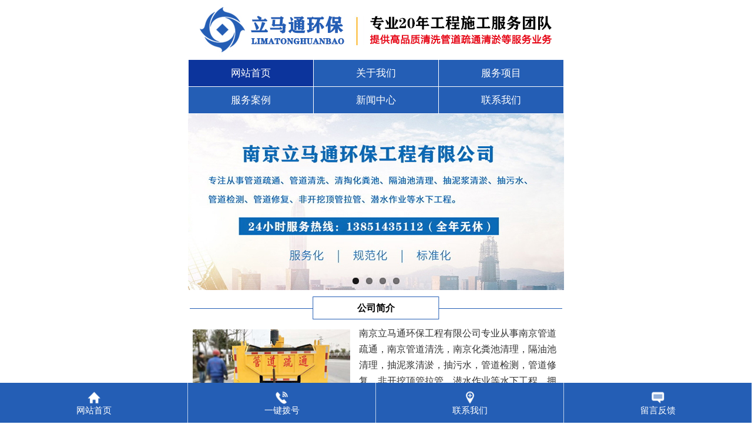

--- FILE ---
content_type: text/html
request_url: http://ytqzdz.com/news.asp?ClassID=2
body_size: 12190
content:

<!DOCTYPE html PUBLIC "-//W3C//DTD XHTML 1.0 Transitional//EN" "http://www.w3.org/TR/xhtml1/DTD/xhtml1-transitional.dtd">
<html xmlns="http://www.w3.org/1999/xhtml">
<head>

<title>新闻资讯-南京立马通管道疏通化粪池清理管道清淤清洗工程服务公司【官网】</title>
<meta content="南京立马通管道疏通公司专业从事南京管道疏通，南京化粪池清理，南京清洗管道清淤，南京抽粪吸污，南京清理隔油池，清理化粪池，清理化油池，沉淀池清理，南京高压清洗下水管道，气囊封堵等水下工程。针对栖霞，江宁，浦口，雨花，仙林等各个区域以及各企事业单位，市政物业，银行医院，学校幼儿园，酒店商场等全方面疏通下水道、管道清淤检测、高压清洗下水管道服务。" name="description">
<meta content="南京管道疏通，南京管道清淤，南京管道清洗，南京清洗管道，南京抽粪吸污，南京清理化粪池，南京清理隔油池，南京疏通下水道，南京化粪池清理，南京隔油池清理，南京化油池清理，南京沉淀池清理，南京管道清淤检测，南京高压清洗管道，南京高压清洗下水道" name="keywords">
<meta http-equiv="Content-Type" content="text/html; charset=gb2312">
<meta http-equiv="Content-Language" content="gb2312" />
<link href="inc/bodycss.css" rel="stylesheet" type="text/css" />
<link href="inc/index.css" rel="stylesheet" type="text/css" />
<SCRIPT type="text/javascript" src="Inc/BodyJs.Js"></SCRIPT>
<script src="js/1.9.1jquery.min.js" type="text/javascript"></script>
<script src="js/ScrollPic.js" type="text/javascript"></script>
<script type="text/javascript" src="js/jquery.tools.min.js"></script>
<script type="text/javascript" src="js/main.js"></script>

</head>
<body>
<div class="header">
	<div class="container hearderBox">
        <div class="logo_right">
        	<div class="huanying">
            	<p>欢迎来到南京立马通环保工程有限公司官网！南京管道疏通服务热线：13851435112</p>
                <ul class="huanying_li">
                    <li><a href="#" onClick="var strHref=window.location.href;this.style.behavior='url(#default#homepage)';this.setHomePage('http://www.ytqzdz.com');">设为首页</a></li>
                    <li><a href="feedback.asp">在线留言</a> </li>
                    <li class="header_ys01"><a href="contact.asp">联系我们</a></li>
                </ul>
            </div>
             <div class="header_middle">
                <h1 class="logo"><img src="images/logo.jpg" width="900" height="100" alt="南京立马通环保工程有限公司"></h1>
                <div class="zldl_phone">
                    <span>服务咨询热线:</span><br>
                    <b>13851435112</b>
                </div>
            </div>
        </div>
		    <script language="javascript" type="text/javascript">
	//智能机浏览器版本信息:
  	var browser={
    	versions:function(){
           var u = navigator.userAgent, app = navigator.appVersion;
           return {
                trident: u.indexOf("Trident") > -1, //IE内核
                presto: u.indexOf("Presto") > -1, //opera内核
                webKit: u.indexOf("AppleWebKit") > -1, //苹果、谷歌内核
                gecko: u.indexOf("Gecko") > -1 && u.indexOf("KHTML") == -1, //火狐内核
                mobile: !!u.match(/AppleWebKit.*Mobile.*/)||!!u.match(/AppleWebKit/), //是否为移动终端
                ios: !!u.match(/\(i[^;]+;( U;)? CPU.+Mac OS X/), //ios终端
                android: u.indexOf("Android") > -1 || u.indexOf("Linux") > -1, //android终端或者uc浏览器
                iPhone: u.indexOf("iPhone") > -1 || u.indexOf("Mac") > -1, //是否为iPhone或者QQHD浏览器
                iPad: u.indexOf("iPad") > -1, //是否iPad
                webApp: u.indexOf("Safari") == -1 //是否web应该程序，没有头部与底部
            };
         }(),
         language:(navigator.browserLanguage || navigator.language).toLowerCase()
	}
    if(browser.versions.android || browser.versions.iPhone || browser.versions.ios){
        window.location.href="/wap/index.asp";
    }
</script>
    </div>
</div>
<div class="hearer_Nav">
	<ul class="daohang">
		<li class="last"><a href="/">网站首页</a></li>
		<li><a href="about.asp">关于我们</a>
		  <div class="ej_Nav">
			  <dd>
				
				<a href="about.asp?id=6" title="公司简介">公司简介</a>
				
				<a href="about.asp?id=7" title="人才招聘">人才招聘</a>
				
			  </dd>
		  </div>
		</li>
		<li><a href="products.asp">服务项目</a>
		  <div class="ej_Nav">
			  <dd>
				
				  <a href="products.asp?classid=1" title="南京管道疏通">南京管道疏通</a>
				
				  <a href="products.asp?classid=2" title="南京管道清淤">南京管道清淤</a>
				
				  <a href="products.asp?classid=7" title="南京抽粪吸污">南京抽粪吸污</a>
				
				  <a href="products.asp?classid=23" title="南京化粪池清理">南京化粪池清理</a>
				
				  <a href="products.asp?classid=24" title="南京隔油池清理">南京隔油池清理</a>
				
				  <a href="products.asp?classid=25" title="南京化油池清理">南京化油池清理</a>
				
				  <a href="products.asp?classid=26" title="南京沉淀池清理">南京沉淀池清理</a>
				
				  <a href="products.asp?classid=27" title="南京高压清洗管道">南京高压清洗管道</a>
				
				  <a href="products.asp?classid=29" title="南京管道安装检修">南京管道安装检修</a>
				
				  <a href="products.asp?classid=32" title="南京泥浆抽运处理">南京泥浆抽运处理</a>
				
			  </dd>
		  </div>
		</li>
		<li><a href="case.asp">服务案列</a>
		  <div class="ej_Nav">
			  <dd>
				
				  <a href="case.asp?classid=8" title="客户案列">客户案列</a>
				
			  </dd>
		  </div>
		</li>
		<li class="cur"><a href="news.asp">新闻动态</a>
		  <div class="ej_Nav">
			  <dd>
				
				  <a href="news.asp?classid=1" title="公司新闻">公司新闻</a>
				
				  <a href="news.asp?classid=2" title="行业资讯">行业资讯</a>
				
			  </dd>
		  </div>
		</li>
		<li><a href="feedback.asp">在线留言</a></li>
		<li><a href="contact.asp">联系我们</a></li>
	</ul>
</div>
<link href="inc/banner.css" rel="stylesheet" type="text/css" />
<SCRIPT src="js/jquery-1.10.2.min.js"></SCRIPT>
<SCRIPT type="text/javascript" src="js/jquery.SuperSlide.2.1.js"></SCRIPT>
<div class="public_wrap top_25">
<div class="fullSlide">
	<div class="bd">
		<ul>

			<li style="background:url(UploadFiles/2020921170020.JPG) center no-repeat"><a href="products.asp" target="_blank"></a></li>

			<li style="background:url(UploadFiles/2020921170009.JPG) center no-repeat"><a href="about.asp" target="_blank"></a></li>

			<li style="background:url(UploadFiles/2020921165947.JPG) center no-repeat"><a href="products.asp?classid=1" target="_blank"></a></li>

			<li style="background:url(UploadFiles/2020921165843.JPG) center no-repeat"><a href="products.asp?classid=7" target="_blank"></a></li>

			<li style="background:url(UploadFiles/2020921165806.JPG) center no-repeat"><a href="case.asp" target="_blank"></a></li>

		</ul>
	</div>
	<div class="hd"><ul></ul></div>
	<span class="prev"></span>
	<span class="next"></span>
</div>
<script type="text/javascript" src="js/banner.js"></script><!-- 幻灯切换 -->
<!-- 幻灯结束 -->
</div>
<div class="cpMain">
	<div class="container">
	  <div class="nlist">
		<h4 class="nt nt1"><a href="news.asp">新闻资讯</a></h4>
		 <div class="TabTitle2">
		  <ul class="expmenu">
		  
			<li><div class="header"><a href="news.asp?classid=1">公司新闻</a></div></li>
		  
			<li><div class="header"><a href="news.asp?classid=2">行业资讯</a></div></li>
		  
		  </ul>
	   </div>
      <h4 class="t05">最新资讯</h4>
<div class="t05_cons1">
  <ul>
	
    <li><a href="shownews.asp?id=115">南京市政管道清淤过程中清理堵...</a></li>
	
    <li><a href="shownews.asp?id=114">南京管道疏通过程中管道清洗设...</a></li>
	
    <li><a href="shownews.asp?id=113">南京市政管道清淤公司分享排水...</a></li>
	
    <li><a href="shownews.asp?id=112">南京管道疏通详解饭店酒店下水...</a></li>
	
    <li><a href="shownews.asp?id=111">南京管道清淤详解河道清淤四种...</a></li>
	
    <li><a href="shownews.asp?id=110">南京化粪池清理浅析清掏化粪池...</a></li>
	
    <li><a href="shownews.asp?id=109">南京化粪池清理分享清掏化粪池...</a></li>
	
  </ul>
</div>
<div class="contactn mt10 mb10">
  <div class="t05"><h5><a href="" class="yan2">联系我们</a></h5></div>
   <div class="subnr">
      <a href="contact.asp"><img src="images/CatactUs.jpg" alt="联系我们" width="210" height="90" /></a>
     <p>南京立马通环保工程有限公司<br>联系人：龚经理<br>手机：13851435112&#160;&#160;<br>邮箱：3642487294@qq.com<br>网址：www.ytqzdz.com<br>地址：南京市各区域均有服务点</p>
   </div>
</div>
	  </div>
	<div class="cpright">
	   <div class="rtop">
		  
		  <h5><a href="news.asp?classid=2" title="行业资讯">行业资讯</a></h5>
		  <span><em>您的位置：</em> <a href="/">首页</a> >> <a href="news.asp">新闻资讯</a> >> 行业资讯</span>
          
	   </div>
	   <div class="newsListn">  
         <ul>
			
             <li>
               <div class="r_590">
                 <div class="t_590"><a href="shownews.asp?id=112" title="南京管道疏通详解饭店酒店下水道堵塞的主要原因">南京管道疏通详解饭店酒店下水道堵塞的主要原因</a></div>
                 <div class="sj"><span>【2023-08-05】</span></div>
               </div>
             </li>
			
             <li>
               <div class="r_590">
                 <div class="t_590"><a href="shownews.asp?id=111" title="南京管道清淤详解河道清淤四种常见的施工方法">南京管道清淤详解河道清淤四种常见的施工方法</a></div>
                 <div class="sj"><span>【2023-08-05】</span></div>
               </div>
             </li>
			
             <li>
               <div class="r_590">
                 <div class="t_590"><a href="shownews.asp?id=110" title="南京化粪池清理浅析清掏化粪池的作用以及工作原理">南京化粪池清理浅析清掏化粪池的作用以及工作原理</a></div>
                 <div class="sj"><span>【2023-08-05】</span></div>
               </div>
             </li>
			
             <li>
               <div class="r_590">
                 <div class="t_590"><a href="shownews.asp?id=109" title="南京化粪池清理分享清掏化粪池需要注意的重要事项">南京化粪池清理分享清掏化粪池需要注意的重要事项</a></div>
                 <div class="sj"><span>【2023-08-05】</span></div>
               </div>
             </li>
			
             <li>
               <div class="r_590">
                 <div class="t_590"><a href="shownews.asp?id=108" title="南京管道疏通为大家讲解管道疏通对雨季排污清理的重要性">南京管道疏通为大家讲解管道疏通对雨季排污清理的重要性</a></div>
                 <div class="sj"><span>【2023-08-05】</span></div>
               </div>
             </li>
			
            </ul>
          <div class="Pages">
           <div class="Page clearfix">
           <span>5 条记录 1/1 页</span>
            <span class='current'>1</span>
           </div>
          </div>
        </div>
	</div>
  </div>
</div>
<div class="footer">
		<div class="footer_Nav">
           <div class="dbdh">
    		<a href="/">首页</a>
            <!--<a href="about.asp">关于我们</a>-->
            <a href="products.asp?classid=1">南京管道疏通</a>
            <a href="products.asp?classid=2">南京管道清淤</a>
            <a href="products.asp?classid=7">南京抽粪吸污</a>
            <a href="products.asp?classid=23">南京化粪池清理</a>
            <a href="corporate.asp">施工设备</a>
            <a href="honor.asp">服务风采</a>
            <a href="news.asp">新闻资讯</a>
            <a href="feedback.asp">在线留言</a>
            <a href="contact.asp">联系我们</a>
           </div>
     	</div>
	<div class="container">
        <div class="foot_content">
			<div class="footer_LOGO"><img src="UploadFiles/2018122213937600.jpg" width="240" height="80" /></div>
            <div class="footer_middle">
            	<P>联系人：龚经理　服务热线：13851435112（微信同号）邮箱：3642487294@qq.com&nbsp;<br />
服务地址：南京市各区域均有服务点，全年无休&nbsp; &nbsp; &nbsp;&nbsp;<a href="https://beian.miit.gov.cn/" target="_blank">网站备案号：苏ICP备2023014274号</a>&nbsp;<br />
Copyright &copy; 2010-2024 版权所有：南京立马通环保工程有限公司&nbsp; &nbsp;</p>
            </div>
           <div class="footer_right"><img src="images/wechat.jpg" width="240" height="90"></div>
        </div>
    </div>
</div>

</body>
</html>

--- FILE ---
content_type: text/html
request_url: http://ytqzdz.com/wap/index.asp
body_size: 9850
content:

<!DOCTYPE html PUBLIC "-//W3C//DTD XHTML 1.0 Transitional//EN" "http://www.w3.org/TR/xhtml1/DTD/xhtml1-transitional.dtd">
<html>
<head>

<title>南京立马通管道疏通化粪池清理管道清淤清洗工程服务公司【官网】</title>
<meta content="南京立马通管道疏通公司专业从事南京管道疏通，南京化粪池清理，南京清洗管道清淤，南京抽粪吸污，南京清理隔油池，清理化粪池，清理化油池，沉淀池清理，南京高压清洗下水管道，气囊封堵等水下工程。针对栖霞，江宁，浦口，雨花，仙林等各个区域以及各企事业单位，市政物业，银行医院，学校幼儿园，酒店商场等全方面疏通下水道、管道清淤检测、高压清洗下水管道服务。" name="description">
<meta content="南京管道疏通，南京管道清淤，南京管道清洗，南京清洗管道，南京抽粪吸污，南京清理化粪池，南京清理隔油池，南京疏通下水道，南京化粪池清理，南京隔油池清理，南京化油池清理，南京沉淀池清理，南京管道清淤检测，南京高压清洗管道，南京高压清洗下水道" name="keywords">
<meta name="author" content="南京立马通环保工程有限公司">
<meta name="copyright" content="南京立马通环保工程有限公司">

<meta http-equiv="Content-Type" content="text/html; charset=gb2312" />
<meta name="viewport" content="width=device-width,initial-scale=1.0,minimum-scale=1.0,maximum-scale=1.0,user-scalable=no" />
<link href="inc/style.css" rel="stylesheet" type="text/css" />
</head>
<body class="body_index">
<!--Logo 开始-->
<div id="logo"><div class="WebLogo"><a href="index.asp"><img src="images/waplogo.jpg" /></a></div></div>
<!--Logo 结束-->
<!--导航条 开始-->
<div id="navigation">
<table cellspacing="1" cellpadding="0" align="center">
	<tr>
		<td><a href="index.asp" class="current">网站首页</a></td>
		<td><a href="about.asp">关于我们</a></td>
		<td><a href="products.asp">服务项目</a></td>
	</tr>
	<tr>
                <td><a href="case.asp">服务案例</a></td>
		<td><a href="news.asp">新闻中心</a></td>
		<td><a href="contact.asp">联系我们</a></td>
	</tr>
</table>
</div>
<!--导航条 结束-->
<!--幻灯片 开始-->
<script type="text/javascript" src="js/jquery-1.7.2.min.js"></script>
<div id="banner">
<script type="text/javascript" src="js/jquery.flexslider-min.js"></script>
<script type="text/javascript">
$(document).ready(function() {
		$('.flexslider').flexslider({
				controlNav: true, 
				directionNav: false,
				animation: "slide",
				//manualControls: ".myflexslider .slidenav"
			});
  });
</script>
<div class="flexslider">
		<ul class="slides">
		  
			<li><img src="../UploadFiles/2021127113541.JPG" /></li>
		  
			<li><img src="../UploadFiles/2021127113346.JPG" /></li>
		  
			<li><img src="../UploadFiles/2017111194023.JPG" /></li>
		  
			<li><img src="../UploadFiles/2017111194015.JPG" /></li>
		  	
		</ul>
	</div>
</div>
<!--幻灯片 结束-->
<div class="index">

<!--板块1 开始-->
<div class="left_title"><h2><a href="about.asp">公司简介</a></h2></div>
<div class="left_body">
	<div class="ChannelContent1"><img src="images/indexaboutpic.jpg" title="公司简介" alt="公司简介"/>南京立马通环保工程有限公司专业从事南京管道疏通，南京管道清洗，南京化粪池清理，隔油池清理，抽泥浆清淤，抽污水，管道检测，管道修复，非开挖顶管拉管，潜水作业等水下工程。拥有多名经过培训的技术人员，具有丰富的施工经验，配有大型管道高压清洗车、疏通机、大、小抽粪车及相关大型配套设备，并不断在技术、人员和设备上加大投入和改进。<br>&#160;&#160;&#160;&#160;&#160;&#160;&#160;&#160;公司本着服务客户，信誉为上，质量为本为目标，近年来不断发展壮大，服务网点覆盖全南京市各个区域，是市政、物业、工厂、酒店、医院、学校等单位理想的合作伙伴。我们这里有先进的机器设备、良好的技术...<a href="about.asp" title="[查看详情]" target="_blank" class="indexaboutmore">[查看详情]</a></div>
</div>
<div class="left_bottom"></div>

<!--板块2 开始-->
<div class="left_title"><h2><a href="products.asp">服务项目</a></h2></div>
<div class="left_body" style="padding:15px 0px 15px 0px;">
	<ul class="gridlist" >
		<!--循环开始-->
		
		<li><a href="productshow.asp?id=558"><div class="InfoPicture"><img src="../UploadFiles/20238525630783.jpg" /></div><div class="InfoTitle">南京隔油池清理</div></a></li>
		
		<li><a href="productshow.asp?id=557"><div class="InfoPicture"><img src="../UploadFiles/20238512145582.jpg" /></div><div class="InfoTitle">南京化粪池清理</div></a></li>
		
		<li><a href="productshow.asp?id=556"><div class="InfoPicture"><img src="../UploadFiles/2023859459990.jpg" /></div><div class="InfoTitle">南京水池清洗</div></a></li>
		
		<li><a href="productshow.asp?id=555"><div class="InfoPicture"><img src="../UploadFiles/20238594335429.jpg" /></div><div class="InfoTitle">南京污水池清理</div></a></li>
		
		<li><a href="productshow.asp?id=554"><div class="InfoPicture"><img src="../UploadFiles/20238594228552.jpg" /></div><div class="InfoTitle">南京沉淀池清理</div></a></li>
		
		<li><a href="productshow.asp?id=553"><div class="InfoPicture"><img src="../UploadFiles/202382103053338.jpg" /></div><div class="InfoTitle">南京管道疏通勘探</div></a></li>
		
		<li><a href="productshow.asp?id=552"><div class="InfoPicture"><img src="../UploadFiles/202382101541789.jpg" /></div><div class="InfoTitle">南京下水管道CCTV检测</div></a></li>
		
		<li><a href="productshow.asp?id=551"><div class="InfoPicture"><img src="../UploadFiles/202382101454663.jpg" /></div><div class="InfoTitle">南京排水管道QV检测现场</div></a></li>
		
		<li><a href="productshow.asp?id=550"><div class="InfoPicture"><img src="../UploadFiles/20238291530867.jpg" /></div><div class="InfoTitle">南京管道安装检修</div></a></li>
	
		<!--循环结束-->
	</ul>
</div>
<div class="left_bottom"></div>
<!--板块2  结束-->

<!--板块2 开始-->
<div class="left_title"><h2><a href="case.asp">服务案例</a></h2></div>
<div class="left_body" style="padding:15px 0px 15px 0px;">
	<ul class="gridlist" >
		<!--循环开始-->
		
		<li><a href="showcase.asp?id=111"><div class="InfoPicture"><img src="../UploadFiles/202382103358551.jpg" /></div><div class="InfoTitle">南京下水道疏通检修工程</div></a></li>
		
		<li><a href="showcase.asp?id=110"><div class="InfoPicture"><img src="../UploadFiles/202382101541789.jpg" /></div><div class="InfoTitle">下水道QV/CCTV检测工程</div></a></li>
		
		<li><a href="showcase.asp?id=109"><div class="InfoPicture"><img src="../UploadFiles/20238210738532.jpg" /></div><div class="InfoTitle">污泥压缩脱水处理工程</div></a></li>
		
		<li><a href="showcase.asp?id=108"><div class="InfoPicture"><img src="../UploadFiles/202382102742770.jpg" /></div><div class="InfoTitle">南京管道疏通吸污工程</div></a></li>
		
		<li><a href="showcase.asp?id=107"><div class="InfoPicture"><img src="../UploadFiles/20238210145744.jpg" /></div><div class="InfoTitle">南京管道潜水封堵工程</div></a></li>
		
		<li><a href="showcase.asp?id=106"><div class="InfoPicture"><img src="../UploadFiles/20238292532412.jpg" /></div><div class="InfoTitle">市政管道疏通检测工程</div></a></li>
		
		<li><a href="showcase.asp?id=105"><div class="InfoPicture"><img src="../UploadFiles/20238292310894.jpg" /></div><div class="InfoTitle">南京管道疏通清洗工程</div></a></li>
		
		<li><a href="showcase.asp?id=104"><div class="InfoPicture"><img src="../UploadFiles/20238291530867.jpg" /></div><div class="InfoTitle">南京管道安装检修工程</div></a></li>
	
		<!--循环结束-->
	</ul>
</div>
<div class="left_bottom"></div>
<!--板块2  结束-->

<!--板块1 开始-->
<div class="left_title"><h2><a href="news.asp">最新动态</a></h2></div>
<div class="left_body">
	<ul class="textlist" >
		<!--循环开始-->
	
		<li><span class="InfoTime">[2023-08-05]</span>&nbsp;<a href="shownews.asp?id=115" title="南京市政管道清淤过程中清理堵塞管道的主要方法步骤">南京市政管道清淤过程中清理堵塞管道的主要方法步骤</a></li>
	
		<li><span class="InfoTime">[2023-08-05]</span>&nbsp;<a href="shownews.asp?id=114" title="南京管道疏通过程中管道清洗设备使用时需意的五点事项">南京管道疏通过程中管道清洗设备使用时需意的五点事项</a></li>
	
		<li><span class="InfoTime">[2023-08-05]</span>&nbsp;<a href="shownews.asp?id=113" title="南京市政管道清淤公司分享排水管道清淤施工方案步骤">南京市政管道清淤公司分享排水管道清淤施工方案步骤</a></li>
	
		<li><span class="InfoTime">[2023-08-05]</span>&nbsp;<a href="shownews.asp?id=112" title="南京管道疏通详解饭店酒店下水道堵塞的主要原因">南京管道疏通详解饭店酒店下水道堵塞的主要原因</a></li>
	
		<li><span class="InfoTime">[2023-08-05]</span>&nbsp;<a href="shownews.asp?id=111" title="南京管道清淤详解河道清淤四种常见的施工方法">南京管道清淤详解河道清淤四种常见的施工方法</a></li>
	
		<li><span class="InfoTime">[2023-08-05]</span>&nbsp;<a href="shownews.asp?id=110" title="南京化粪池清理浅析清掏化粪池的作用以及工作原理">南京化粪池清理浅析清掏化粪池的作用以及工作原理</a></li>
	
		<!--循环结束-->
	</ul>
</div>
<div class="left_bottom"></div>
<!--板块1 结束-->

<div class="clear"></div>
</div>
<table border="0" align="center" cellpadding="0" cellspacing="0">
  <tr>
    <td height="20" align="center" valign="middle"></td>
  </tr>
</table>
<!--版权 开始-->
<div id="copyright">
<div class="bottom_navigation"></div>
<div class="Mobile"><a href="tel:13851435112">点击电话咨询：13851435112</a></div>
<div class="bottom_copyright">联系人：龚经理　服务热线：13851435112（微信同号）邮箱：3642487294@qq.com&nbsp;<br />
服务地址：南京市各区域均有服务点，全年无休&nbsp; &nbsp; &nbsp;&nbsp;<a href="https://beian.miit.gov.cn/" target="_blank">网站备案号：苏ICP备2023014274号</a>&nbsp;<br />
Copyright &copy; 2010-2024 版权所有：南京立马通环保工程有限公司&nbsp; &nbsp;</div>
</div>
<!--版权 结束-->
<div id="tool">
	<ul class="toollist">
		<li><a href="index.asp"><img src="images/home.png"><p>网站首页</p></a></li>
		<li><a href="tel:13851435112"><img src="images/tel.png"><p>一键拨号</p></a></li>
		<li><a href="contact.asp"><img src="images/map.png"><p>联系我们</p></a></li>
		<li><a href="feedback.asp"><img src="images/guestbook.png"><p>留言反馈</p></a></li>
	</ul>
</div>
</body>
</html>

--- FILE ---
content_type: text/css
request_url: http://ytqzdz.com/inc/bodycss.css
body_size: 15913
content:
@charset "utf-8";
body , div , dl , dt , dd , ul , ol , li , h1 , h2 , h3 , h4 , h5 , h6 , pre , form , fieldset , input , textarea , p , blockquote , th , td {margin:0; padding:0; color:#333333; }
table {border-collapse:collapse; border-spacing:0;}
table th , table td {padding:5px;}
fieldset , img {border:0;}
address , caption , cite , code , dfn , em  , th , var {font-style:normal; font-weight:normal;}
ol , ul {list-style:none;}
ception , th{text-align:left;}
q:before , q:after{content:'';}
abbr , acronym{border:0;}
a {color:#333333; text-decoration:none;}
a:focus{outline:none;} 
a:hover {text-decoration:underline;text-decoration:none; }
.tl {text-align:left;}
.tc {text-align:center;}
.tr {text-align:right;}
.bc {margin-left:auto; margin-right:auto;}
.fl {float:left; display:inline;}
.fr {float:right; display:inline;}
.zoom {zoom:1}
.hidden {visibility:hidden;}
.vam {vertical-align:middle;}
.clear{clear:both; height:0; line-height:0; font-size:0;}
p{ word-spacing:-1.5px;}
.curp{cursor:pointer};
sup{vertical-align:baseline;}
sub{vertical-align:baseline;} 
input,button,textarea,select,optgroup,option{font-family:inherit;font-size:inherit;font-style:inherit;font-weight:inherit;}
input,button,textarea,select{*font-size:100%;}
input,select{vertical-align:middle;}
select,input,button,textarea,button{font:99% arial,helvetica,clean,sans-serif;}
table{font-size:inherit;font:100%; border-collapse:collapse;}
pre,code,kbd,samp,tt{font-family:monospace;*font-size:108%;line-height:100%;}
h1 { font-size:0px;}
h2 { font-size:26px;}
h3 { font-size:20px;}
h4 { font-size:14px;}
h5 { font-size:12px;}
h6 { font-size:10px;}

body{background-color:#fff; overflow-x:hidden; color:#333333; font-size:12px; font-family: microsoft yahei ; position:relative;min-width:1200px}
.header , .content , .footer , .container{ margin:0 auto;width:1200px;}
.header{width:100%;background-color:#fff; position:relative; z-index:100;} 
.hearderBox{width:1200px; margin:0 auto; position:relative; z-index:100;}
.logo_right{ width:1200px; margin:0 auto}
.logo_right .huanying{ overflow:hidden;width:1200px; color:#6c6c6c;height:30px;border-bottom:2px solid #ededed; line-height:30px}
.logo_right .huanying p{width:490px;padding-left:13px; float:left;}
.huanying ul.huanying_li{width:220px;text-align:center; float:right;}
.huanying ul.huanying_li li{width:72px;float:left;}
.logo_right .header_middle{overflow:hidden; padding:10px 0}
.header_middle .logo{ float:left}
.header_middle .zldl{overflow:hidden;width:396px; height:70px;float:left;position:relative;padding-left:45px;text-align:center;margin-top:24px}
.header_middle .zldl span{font-size:20px; color:#333;}
.header_middle .zldl p{color:#515151; font-size:14px; margin-top:8px; padding-left:15px;}
.header_middle .zldl_phone{ display:block; width:240px; margin-top:26px; height:42px; background:url(../images/header_phone.png) no-repeat center left; float:right;padding-right:60px;}
.header_middle .zldl_phone span{display:block; width:160px; font-size:15px; color:#000; float:right;}
.header_middle .zldl_phone b{display:block; font-size:24px; color:#245eb5; float:right;}
.hearer_Nav{height:53px; line-height:53px; position:relative; z-index:1000; background-color:#245eb5}
.hearer_Nav .daohang{ width:1200px; margin:0 auto}
.hearer_Nav ul li{font-size:16px;width: 171px; text-align: center; float: left; position: relative; z-index: 99999999; display: block;}	
.hearer_Nav ul li.last{background:none;}
.hearer_Nav ul li>a{display:block; color:#FFF; padding:0 28px;}
.hearer_Nav ul li:hover{ background-color:#256917}
.hearer_Nav ul li:hover>a,.hearer_Nav ul li.cur>a{ background-color:#e70012; text-decoration:none;}
.hearer_Nav ul li .ej_Nav{ display:none;position:absolute;width:100%;}
.hearer_Nav ul li .ej_Nav dl{width:365px;}
.hearer_Nav ul li .ej_Nav dd{width:171px; height:40px; line-height:40px; float: left; }
.hearer_Nav ul li .ej_Nav  dd a{display:block; width:171px; height:40px; color:#FFF; text-align:center; font-size:14px; background-color:#245eb5;opacity:0.8}
.hearer_Nav ul li .ej_Nav dd a:hover{text-decoration:none; color:#000; background-color:#fff600}
.hearer_Nav ul li:hover .ej_Nav{ display:block;}
/*尾部*/
.footer{overflow:hidden; width:100%;}
.footer .footer_Nav{width:100%;background-color:#245eb5; height:48px;}
.footer .footer_Nav .dbdh{ width:1200px; margin:0 auto;line-height:48px; text-align:center;}
.footer .footer_Nav a{color:#FFF;font-size:16px;padding:0px 18px}
.footer .footer_Nav a:hover{ color:#e42829}
.footer .foot_content{overflow:hidden; background-color:#FFF; margin:30px 0px 20px 0px;}
.footer .foot_content .footer_LOGO{float:left; margin-right:30px; padding-right:30px; border-right:1px #CCCCCC solid;}
.footer .foot_content .footer_LOGO img{ margin-top:0px;}
.footer .foot_content .footer_middle{overflow:hidden; width:659px;float:left; text-align:left;}
.footer .foot_content .footer_middle p{font-size:15px; color:#464646; line-height:30px; margin-top:-6px;}
.footer .foot_content .footer_middle div{font-size:15px; color:#464646; line-height:30px;}
.footer .foot_content .footer_right{color:#0394e0;float:right;text-align:center;}
.footer .footer_right h3{ font-size:15px}

#roll_top{position: relative;cursor: pointer;height: 52px;width: 52px;}
#roll_top{background: url(../images/top.png) no-repeat;}
#roll{display: block;width: 15px;margin-right: -485px;position: fixed;right:40%;top:80%;_margin-right: -325px;_position: absolute;_margin-top: 300px;_top: expression(eval(document.documentElement.scrollTop));}
.topadcs{width:100%;overflow:hidden; text-align:center; background-color:#ececec}
.left{width:230px; float:left; overflow:hidden;}
.rightbot{height:3px; font-size:0; overflow:hidden; margin-bottom:10px;}
.right {float:right;}
.rights {width:760px; float:right; display:inline; overflow:hidden;}

.right_main { width:733px; min-height:458px; border:solid 1px #d5d5d5;  padding-bottom:15px; overflow:hidden;background:#fff;}
.contactn .tits {background:#ED5F05; color: #fff; height: 32px;line-height: 32px;padding-left: 13px;}
.contactn .tits a { color: #fff;}
.contactn .subnr { background: none repeat scroll 0 0 #fff; border: 1px solid #ccc; overflow: hidden;padding: 5px 14px 10px 14px;width: 210px;}
.contactn .subnr img{ width:210px; height:90px;margin-bottom: 5px; margin-top:8px;}
.contactn .subnr p {line-height: 28px;overflow: hidden;font-size: 14px;color:#333333;}
.contactn .subnr h5 {line-height: 28px;overflow: hidden;}

.cpright .agent_con {width:920px; padding:18px 0px 0px 0px; margin:0px; overflow:hidden; }
dl.dl_2 { padding:0px 15px 15px 0px; float:left; width:215; overflow:hidden; display:inline-block;}
dl.dl_2 dt {overflow:hidden;}
dl.dl_2 dt a { padding:1px; border:1px solid #d7d7d7; display:block;}
dl.dl_2 dt a:hover {border:1px solid #245eb5;}
dl.dl_2 dd {width:207px; height:36px; line-height:36px; overflow:hidden;  text-align:center; padding:0 4px; font-size:16px}
dl.dl_2 dd a:hover{ color:#245eb5}


.contactn{ margin-bottom:0px}
.t05 {line-height:40px;background:#245eb5;margin-top:10px;padding:0 15px; color:#fff;font-size:16px;}
.t05 a{color:#fff;}
.t05 h5{ font-size:16px}
.t05_cons1 { border:solid 1px #d7d7d7; border-top:0; padding:10px 10px 12px 10px; margin-bottom:10px; zoom:1;background:#fff;} 
.t05_cons1 li {white-space:nowrap; overflow:hidden; text-overflow:ellipsis; line-height:31px;height:31px; overflow: hidden; font-size:14px;padding-left:15px; width: 185px;background: url(../images/dian.png) left center no-repeat; }
.t05_cons1 li a:hover{ color:#245eb5}

.cpMain{ background:#ececec; overflow:hidden; padding:0px; padding-bottom:26px; }
.cpright{ width:905px; padding:0 20px 20px; background:#fff; float:right; margin-top:26px;}
.cprightpt{ width:960px; padding:0 20px; background:#fff; float:right;padding-bottom: 20px;}
.rtop{ overflow:hidden; padding-top:28px; padding-bottom:18px; border-bottom:1px solid #dbdbdb;}
.rtop h5{ float:left; padding-left:10px; border-left:3px solid #245eb5; font-weight:normal; line-height:16px;font-size:16px; color:#245eb5;}
.rtop span{ float:right;color:#333333}

.tjcp{ float:right; width:945px; margin:30px 0px;background-color:#FFF}
.tjcp h4{ height:40px;line-height:40px; background:url(../images/base754.jpg) no-repeat;padding-left:20px; color:#245eb5; font-size:16px}

.tjcp .tjcp_1 li{ float:left; text-align:center; padding:10px 16px}
.tjcp .tjcp_1 li img{ padding:5px; border:#CCC 1px solid;}
.tjcp .tjcp_1 li span{ display:block; height:35px; line-height:35px; font-size:14px; width:284px; overflow:hidden}
.tjcp .tjcp_1 li a:hover{ text-decoration:none; color:#245eb5}
.tjcp .tjcp_1 li img:hover{border:#245eb5 1px solid}

.tjcp .xgzx{width:955px;}
.tjcp .xgzx li{width:437px; height:38px; line-height:36px; padding-left:15px; background:url(../images/dian.png) no-repeat center left;float:left; border-bottom:1px #CCCCCC dotted; margin:0 10px 5px;}
.tjcp .xgzx li a{ display:block;font-size:14px; width:340px;overflow:hidden; float:left; height:38px}
.tjcp .xgzx li a:hover{ color:#245eb5}
.tjcp .xgzx li span{ float:right}

.about{ border:#e2e2e2 1px solid; padding:20px 0px}
.about h4{ height:60px; line-height:60px; text-align:center; font-size:24px; color:#555555; }
.about .about_sj{ height:40px; text-align:center; line-height:40px; background-color:#f6f6f6}
.about .about_sj span{ margin-right:40px}
.about .about_line{ height:1px; text-align:center; border-bottom:1px dashed #E1E1E1; width:97%; margin:0 auto;}
.about .about_a{width:875px; margin:0px 15px; padding:0px; }
.about .about_a .about_tp{ margin:0px; padding-top:20px;text-align:center;}
.about .about_a .wzi{ margin-top:20px; line-height:28px; font-size:14px}
.about .about_a .feny{ margin-top:20px; height:40px; padding:0px 10px; line-height:40px; font-size:14px; background-color:#ececec; margin-right:3px;}
.about .about_a .feny span{ display:block; width:420px; height:40px; overflow:hidden}
.about .about_a .feny a:hover{ color:#245eb5}

.Pages{float:left; padding:30px 100px;}
.Page{width:100%; text-align:center;}
.Page a{display:inline-block;width:65px;background:#ffffff;height:48px; vertical-align:middle; line-height:48px; font-size:14px; border:1px solid #e5e5e5; margin-left:-1px; float:left;text-decoration:none; color:#333; outline:none;}
.Page a:hover{ background:#3AAC23; color:#FFF;background-repeat:no-repeat; }
.Page span{display:inline-block;min-width:45px; padding:0 10px;background:#ffffff;height:48px; vertical-align:middle; line-height:48px; font-size:14px; border:1px solid #e5e5e5; margin-left:-1px;float:left;}
.Page span.current{ background:#245eb5; color:#FFF}

.newsListn ul{ float:left; margin:10px 0px;}
.newsListn li{float:left; width:892px; height:36px; line-height:36px; margin:0px;border-bottom:1px dashed #cecece; background:url(../images/News_List.jpg) left no-repeat; padding-left:14px;}
.newsListn li .l_98{float:left; margin:10px;border-right:1px solid #d5d4d4; padding-right:10px; }
.newsListn li .l_98 a{ display:block; width:177px; height:130px}
.newsListn li .l_98 span{ color:#d6d6d6; font-weight:bold; font-size:40px; line-height:40px;}
.newsListn li:hover .l_98{border-right:1px solid #01cade;padding-right:10px}
.newsListn li .r_590{float:right; width:892px; margin:0px}
.newsListn li .r_590 .t_590{float:left; width:785px; height:36px; line-height:36px;overflow:hidden; text-overflow:ellipsis;}
.newsListn li .r_590 .t_590 a{ float:left;font-size:14px; }
.newsListn li .r_590 .t_590 a:hover{color:#245eb5;}
.newsListn li .r_590 .sj{float:right; margin-right:0px; font-size:14px; margin-top:2px}
.newsListn li .r_590 .d_590{ float:left; width:690px; height:96px; color:#333333; font-size:14px; line-height:24px; overflow:hidden}
.newsListn li:hover{border-color:#245eb5;}

.bg1{width:100%;}
.con2{width:100%; height:145px; overflow:hidden;}
.productfirst{width:100%; height:159px; background:url(../images/img1.png) no-repeat center -985px;position:relative;}
.con2_con{width:1200px;margin:0 auto;margin-top:65px;}
.btgs1{font-size:32px;display:block;text-align:center;font-weight:bold;line-height:72px;margin-top:30px;}
.btgs2{font-size:18px;display:block;text-align:center;color:#666;}
.con2,.con21{width:100%;overflow:hidden; height:40px;}
.con2 .con2_con .p,.con21 .con2_con .p{text-align:center; padding-top:35px; opacity:0;}
.con2 .con2_con,.con21 .con2_con{width:470px; background:#fff; margin:0 auto; height:80px; display:block; position:relative;}
.con2 .con2_con em,.con21 .con2_con em{font-size:16px; color:#666; font-weight:normal; display: block; text-align: center;}
.con2 .con2_con span,.con21 .con2_con span{font-size:30px; color:#333; font-weight:bold; padding-top:40px;display: block;text-align: center;}
.con2 .con2_con em a,.con21 .con2_con em a,.con2 .con2_con em a:visited,.con21 .con2_con em a:visited{color:#373B8F;}
.con{width: 1200px; margin: 0px auto 32px auto;}
.con .tab1_t{width:238px; height:80px; line-height:80px; background:#245eb5; color:#fff; font-weight:bold; font-size:30px; text-align:center; margin-top:5px;}
.tab1_con{background: #D9D9D9; padding-top: 12px; padding-bottom: 10px; width: 238px; margin-bottom:14px;}
.tab1_con_b{padding:3px 18px;color:#000; font-size:14px; line-height:35px;}
.tab1_con_b h1{font-size:16px;}
.tab1_con a{ background:url(../images/img.png)no-repeat 16px -118px; line-height: 42px; margin-top: 0px; margin-bottom: 16px;  font-size: 16px; color: #fff; cursor: pointer;display:block;text-align:left; height: 40px; overflow:hidden; padding-left:52px; }
.tab1_con a:hover{color:#F90; }
.tab1_f{width:237px; height:91px; padding-top:10px;}
.vconlist{padding-bottom: 7px;}
.vconlist li{}
.vconlist li a{height: 36px; line-height: 36px; padding-left: 50px; display: block; font-size: 12px; color: #fff; font-family: "微软雅黑", "Microsoft YaHei";}
.vconlist li.select a, .vconlist li a:hover{color:#fff; text-decoration: none; font-weight:bold; margin-left:10px;}
.con .tab2{width: 190px; height: 170px; margin-top: 5px; text-align: center; position: relative;}
.con .tab2 h2{font-size: 14px; color: #fff;}
.con .tab2 h1{color: #fff; font-size: 20px; font-weight: bold;}
.con .tab2 div{position: absolute; text-align: center; width: 190px; top: 83px; left: 0;}
.tab3{width: 952px;}
.tab3 .title{border-bottom: 1px solid #d8d8d8; width: 100%; height: 32px; line-height: 32px; background: url(../tab3_ico.gif) left center no-repeat;}
.tab3 .title .l{font-size: 14px; padding-left: 30px;}
.tab3 .title .l a, .tab3 .title .l a:visited{color: #1c6397; font-weight: bold;}
.tab3 .title .r a, .tab3 .title .r a:visited{display: block; width: 16px; border-radius: 16px; height: 16px; background: #fff; border: 1px solid #1d6ca4; margin-top:8px; text-align: center; line-height: 16px;}
.tab3 .title .r a:hover{background: #373B8F; color: #fff;}
.sec2_ul{width: 952px; margin: 0 auto;overflow: hidden;}
.sec2_ul ul{width:952px;}
.sec2_ul li{float: left; width: 305px; border:1px solid #ccc; display: block; margin-right: 18px; text-align: left; overflow: hidden; margin:5px;margin-bottom:30px;}
.sec2_ul li a{width: 305px; height: 300px; background: #eee; position: relative;}
.sec2_ul li a img{width: 305px; height:240px; transition: .9s;  line-height: 1em; overflow: hidden;}
.sec2_ul li .p{padding:0 15px;position: relative;width: 280px;overflow:hidden;background-color: #fff;z-index: 666; height:44px; line-height:44px; border-top:1px solid #ccc;}
.sec2_ul li img{width: 305px; height: 225px; overflow: hidden;display:block;}
.sec2_ul li a:hover img{transform: scale(1.2);  z-index: 1;}
.sec2_ul li a:hover{background: #373B8F; width: 307px; height: 300px; overflow: hidden;}
.p{font-size: 16px;color: #333333; line-height: 34px; height: 32px; font-weight: bold;margin-top:5px; text-align:center;}

--- FILE ---
content_type: text/css
request_url: http://ytqzdz.com/inc/index.css
body_size: 12978
content:
@charset "utf-8";
.banner{ overflow:hidden; width:100%; height:480px; }
#flashs{ position:relative; height:480px; overflow:hidden;}
#flashs .bgitem{z-index:1;position:absolute; top:0;height:480px; width:100%; cursor: pointer; margin: 0 auto; }
#flashs .btn{ position:absolute; z-index:7; bottom:15px; left:50%; margin-left:-55px; padding:0px 6px;}
#flashs .btn span{ color:#fff;  background:#333; cursor: pointer;display: inline-block;margin:0 2px;width:25px;height:25px;font-size:14px;line-height:25px;text-align:center;}
#flashs .btn span.cur{ background:#0193de;}
/*内容搜索*/
.nlss{ overflow:hidden; width:100%;}
.nlss .nlssBox p{ width:900px; height:63px;color:#245eb5; float:left;font-size:16px; line-height:63px;}
.nlssBox a{color:#6c6c6c; font-size:15px; padding:0 0px;}
.nlssBox .ssnl{overflow:hidden; width:309px; height:32px; line-height:32px; float:right; margin-top:15px; float:right;}
.nlssBox .ssnl input{width:256px; height:30px; line-height:30px;background:none; padding-left:10px; border:1px solid #dedede;font-size:13px; color:#dedede; float: left;}
.nlssBox .ssnl em{ display:block; cursor:pointer; width:41px; height:32px;background:url(../images/fangdajing.png) no-repeat center  right; float:right;}
.searchbox{ float: right; margin-top: 15px; width: 280px; height: 32px; overflow: hidden;}
.searchbox input{outline: none;}
.seartxt{ float: left; width: 247px; height: 30px; font-size: 12px; color: #555; text-indent: 10px; line-height: 30px; border: 1px solid #999; border-right: 0; background: none;}
.searss{ float: right; width: 32px; height: 32px; border: 0; cursor: pointer; background: url(../images/icobox.png) no-repeat center;}

/*产品展示*/
.cpzx{overflow:hidden;width:100%; background:url(../images/chanpin_bg.png) repeat; padding-bottom:20px}
.cpzx h3{width:100%; height:27px; margin:0 auto; text-align:center; margin-top:35px; padding-bottom:5px;}
.cpzx h3 a{color:#227ecb;}

.nlist{ float:left; width:240px; margin-top:26px;}
.nlist h4{color:#FFF; text-decoration:none; color:#FFFFFF; }
.nlist .nt { font-weight:normal; padding:18px 0; padding-left:20px; background:#245eb5 url(../images/hhBg.png) no-repeat 195px center;font-size:20px; color:#FFFFFF; }
.nlist .nt a{ color:#FFFFFF; }
.TabTitle2 ul.expmenu{ padding:10px;background: #fff;}
.TabTitle2 ul.expmenu li div.header {background:url(../images/flbj.png) no-repeat; color:#FFF;margin:8px 5px 8px 5px;width:210px; overflow:hidden}
.TabTitle2 ul.expmenu li div.header a {height:40px; line-height:36px;font-size:15px;  padding:0 30px; text-decoration:none; color:#FFF}
.TabTitle2 ul.expmenu li div.header .arrow {display: block;width: 28px;height: 30px;background: no-repeat center;float: right;overflow: hidden;cursor: pointer;}
.TabTitle2 ul.expmenu li .menu {width:100%;height: auto;overflow: hidden; margin-bottom:10px;}
.TabTitle2 ul.expmenu li .menu li{overflow:hidden; width:190px; margin-left:15px; background:url(../images/News_Line.jpg) bottom repeat-x;}
.TabTitle2 ul.expmenu li .menu li a {width:190px; display:block; padding-left:25px; float:left; height:33px; line-height:33px; font-size:14px; color:#245eb5;}
.TabTitle2 ul.expmenu li .menu li:hover {background-color:#dfdfdf; text-decoration:none;}
.he{ display:none}

.cptp{overflow:hidden; width:940px; float:right;}
.cptp ul{overflow:hidden; width:952px; margin-top:26px;}
.cptp ul li{width:224px;height:246px;margin-right:12px;margin-bottom:16px;border:1px solid #E0E0E0;float:left; background-color:#FFFFFF;}
.cptp ul li img{ padding:2px; }
.cptp ul li p{color:#000;float: left;height:39px;line-height:39px; text-align:center; font-size:15px; width:226px; overflow:hidden}
.cptp ul li span{float: right;width: 86px;height: 25px;line-height: 25px;color:#1f75c0;text-align:center;margin-top: 25px;margin-right:5px;background:url(../images/cpzx_li_juxingkuang.png) no-repeat center;}
.cptp ul li:hover a{color:#ffffff;text-decoration: none; }
.cptp ul li:hover p{color:#FFF; }
.cptp ul li:hover{background-color:#245eb5;}
/*实力强，有保障*/
.slq{ overflow:hidden;width:100%; position:relative; margin:0 auto; margin-bottom:40px}
.slqBox{width:1200px; margin:0 auto;position: relative;}
.slqBox h4{font-size:30px; color:#245eb5;}
.slqBox h5{font-size:18px; color:#3f3f3f; margin:10px 0px 30px;}
.slqBox p{font-size:16px; color:#000000; padding-left:20px; margin-top:10px;  background:url(../images/xiaohua.png) no-repeat left 5px; line-height:24px}

.slq01{ overflow:hidden; width:100%; height:438px;background:url(../images/ys_line.jpg) bottom no-repeat }
.Box{overflow:hidden;  margin:0 auto; height:190px;background:url(../images/slq01.jpg) no-repeat center;}
.Box h3{ font-size:30px; color:#FFF; text-align:center; margin-top:30px }
.Box h3 span{font-size:40px;}
.Box p{ font-size:18px; color:#ffffff; text-align:center; margin-top:10px;}
.Box p>span{font-size:28px; color:#ffffff;}
.slqBox .Box1{padding-left:115px;}
.slqBox b{ font-size:50px;position: absolute;font-weight: bold; width:96px;height:96px; display:block;background:url(../images/ys1.png) no-repeat;text-align: center;line-height:96px;color: #fff; margin-top:40px;}
.slq02 .slqBox b{font-size:50px;position: absolute; left:620px;font-weight: bold; width:96px;height:96px; display:block;background:url(../images/ys1.png) no-repeat;text-align: center;line-height:96px;color: #fff; margin-top:20px;}
.slqBox .Box1 .wz{ float:left; padding-top:80px; width:513px; overflow:hidden}
.slqBox .Box1 .ystp1 img{ padding-left:100px}
.slq .slq02{width:100%; height:480px;background:url(../images/ys_line.jpg) bottom no-repeat}
.slqBox .Box2 .ystp2{ float:left;}
.slqBox .Box2 .wz{ width:442px;float:right; padding:50px 20px 0px 120px}
.slq .slq03{width:100%; margin-top:50px; height:400px; }
.slqBox .Box3 .wz{float:left; padding:50px 20px 0px 120px; width:460px}
.slqBox .Box3 .ystp3 img{ padding-left:50px; float:right; }

.slq .slq04{width:100%; height:420px;background:url(../images/ys_line.jpg) top no-repeat;}
.slq04 .slqBox b{font-size:50px; position: absolute; left:620px;font-weight: bold; width:96px;height:96px; display:block;background:url(../images/ys1.png) no-repeat;text-align: center;line-height:96px;color: #fff; margin-top:80px;}
.slqBox .Box4 .ystp4{ float:left; margin-top:45px;}
.slqBox .Box4 .wz{ width:442px;float:right; padding:110px 20px 0px 120px}
/*案例展示*/
.kehu{ overflow:hidden; height:415px; background-color:#245eb5;}
.anniu_kj{ overflow:hidden; width:1200px; height:415px;  margin:0 auto; position:relative;}
.kehu .khdl{width:100%;}
.khdl h3{text-align:center; margin-top:40px; font-size:18.75px; background:url(../images/kehu.png) no-repeat center top}
.khdl h3 a{color:#FFF; font-size:26px}
.khdl img{ margin-top:0px;}
.khdl ul{width:100%; margin-top:50px;}
.khdl li{float:left; margin-right:18px; height:245px; width:236px; background-color:#FFF; }
.khdl li img{ display:block; padding:10px; background:#FFF;}
.khdl li span{display:block; font-size:16px; font-weight:bold; text-align:center; color:#000; height:19px; width:236px; overflow:hidden}
.khdl li  p{ font-size:14px; color:#404040; width:209px; height:80px; line-height:20px; margin:0 auto; margin-top:10px; overflow:hidden}
.khdl li i{display:block;width:26px; height:26px; float:right; background:url(../images/kuhu.png) no-repeat top right;}
.anniu_kj em{ display:block; width:43px; height:43px; cursor:pointer;position:absolute; top:51%; opacity:0.8; }
.anniu_kj .kh_left{background:url(../images/kefu_anniu_lf.jpg) no-repeat center top; left:0;}
.anniu_kj .kh_right{background:url(../images/kefu_anniu_rt.jpg) no-repeat center top; right:0;}
.anniu_kj em:hover{background-position:bottom;}
.khdl li.ys_last{margin-right:0px;}

.sdxl{ width:100%; margin:0 auto; padding:0px; }
.sdxl .xlBox{ margin-top:30px; margin-bottom:30px;}
.warp{ background:url(../images/chanpin_bg.png) repeat; overflow:hidden; padding-bottom:20px; margin-top:20px}
.xinw{ height:48px;background:#245eb5 url(../images/hhBg.png) no-repeat 813px center;border:#CCC 1px solid }
.xinw a{ display:block;font-size:20px; color:#FFF; line-height:48px; padding-left:22px}
.jz{width:860px; overflow:hidden;padding-top:25px;}
.jz li{ padding:20px 0px; float:left}
.jz li:hover{ background-color:#f0efef}
.jz .xwtp{ float:left}
.jz .xwtp img{ padding:5px; border:#CCC 2px solid}
.jz .xwwz{ float:right; width:640px; height:120px; padding-left:15px}
.jz .xwwz h3{ height:34px; line-height:34px; font-size:16px; width:640px; overflow:hidden }
.jz .xwwz h3 a{color:#245eb5;}
.jz .xwwz h3 a:hover{ color:#ff9600}
.jz .xwwz p{ line-height:24px; font-size:14px; height:72px; overflow:hidden}
.jz .xwwz p a:hover{text-decoration:none;}
.jz .xq{ float:right;}
.jz .xq a{color:#ff9600; display:block; padding:3px 10px}
.zz{ width:300px; border:#dfdfdf 1px solid; margin-top:25px}
.zz .zz_title{border-bottom:#245eb5 2px solid;height:48px;background:#245eb5 url(../images/hhBg.png) no-repeat 253px center;}
.zz .zz_title a{ display:block;color:#FFF;font-size:20px; line-height:48px; padding-left:20px}
.zz ul{ width:300px; margin-top:20px; margin-bottom:20px;}
.zz li{ float:left; text-align:center; margin:10px 0px 0px 43px; }
.zz li img{ padding:5px;border:#CCC 2px solid}
.zz li span{ display:block; font-size:14px; text-align:center; line-height:32px; height:32px; width:200px; overflow:hidden;}
.zz li span:hover{color:#245eb5}

.zjwy{ overflow:hidden; width:100%; height:410px; padding-top:25px;}
.zjwbBox{width:100%;}
.zjwbBox h3{font-size:28px;text-align:center; margin-top:25px; background:url(../images/zjwy_bg.png) no-repeat center top;}
.zjwbBox h3 a{color:#245eb5;}
.zjwbBox .wy_tupian{width:480px; height:235px; margin-top:32px; float:left; }
.zjwbBox .wy_tupian img{border:#227ecb 1px solid; padding:3px}
.zjwbBox .wy_jianjie{width:720px; height:235px; margin-top:27px; float:right;}
.wy_jianjie dt{color:#000; line-height:30px; height:210px; overflow:hidden; font-size:15px;text-indent:2em}
.wy_jianjie dd{ display:block; width:116px;  text-align:center; border:2px solid #666666; padding:5px; margin-top:15px; font-size:14px;}

.zlfc{overflow:hidden; width:100%; height:345px;}
.zlfcBox h4{width:1200px; font-size:24px; margin-top:35px; background:url(../images/fengcai_bg.png) no-repeat center;}
.zlfcBox h4 a{color:#245eb5;}
.zlfcBox ul{width:100%; margin-top:35px;}
.zlfcBox li{width:238px; height:216px; margin-right:15px;  float:left;}
.zlfcBox li img{border:1px solid #e0e0e0;padding:3px;}
.zlfcBox li p{color:#000; text-align:center; margin-top:5px; font-size:14px; width:238px; height:17px; overflow:hidden}
.zlfcBox li p:hover{color:#245eb5}
.zlfcBox li.last{margin-right:0px;}

.news{ overflow:hidden; width:100%; height:545px; background-color:#f5f5f5;}
.news .news_title{width:100%; height:60px;background:url(../images/news_bianti_bg.png) no-repeat top left;}
.news .news_title h3{ font-size:22px;float:left; padding-top:20px; }
.news .news_title h3>a{color:#245eb5}
.news .news_title .more{float:right;font-size:14px; color:#2f343c;margin-right:23px; margin-top:28px;}
.news .newsBox{width:100%; height:542px; margin:0 auto;}
.news .newsBox_left{ overflow:hidden; width:700px; height:502px; margin-top:40px;float:left;}
.news .newsBox_left .xxxw{ width:700px; height:160px; margin:20px 0px 10px}
.xxxw .xwtp1{ float:left}
.xxxw .xwwz1{ float:right; width:470px; height:160px; overflow:hidden}
.xxxw .xwwz1 h3{ height:40px; line-height:50px; width:470px; overflow:hidden; margin-top:-11px;}
.xxxw .xwwz1 h3 a:hover{color:#245eb5}
.xxxw .xwwz1 p{ font-size:14px; line-height:27px}
.newsBox_left ul li{ width:683px; height:41px; line-height:41px; font-size:14px; border-bottom:1px dashed #e1e1e1; float:left; white-space:nowrap; text-overflow:ellipsis; overflow:hidden; background:url(../images/xwbj.png) no-repeat center left}
.newsBox_left ul li a{color:#000000; padding-left:18px; width:600px;}
.newsBox_left ul li a:hover{color:#245eb5}
.newsBox_left ul li span{ color:#676767; float:right;}

.news .newsBox_right{ overflow:hidden; width:480px; height:502px;margin-top:40px;font-size:13px; color:#000;float:right;}
.newsBox_right ul{ width:100%; margin-top:13px}
.newsBox_right ul li{width:453px; line-height:34px;border-bottom:1px dashed #e1e1e1; font-size:13px;background:url(../images/news_right_li.png) no-repeat center right; white-space:nowrap; text-overflow:ellipsis;  overflow:hiddin;}
.newsBox_right ul li a{color:#000; font-size:14px;}
.newsBox_right ul li .news_nextNav{display:none; width:466px; height:88px; line-height:26px; background:url(../images/new_right.png) no-repeat center;margin-bottom:20px;overflow: hidden;}
.newsBox_right ul li .news_nextNav p{width:427px;white-space: normal;height:78px; padding:30px 0 10px 20px}
.newsBox_right li .news_nextNav p a{ color:#1f75c0;}
.newsBox_right ul li:hover .news_nextNav,.newsBox_right ul li.cur .news_nextNav {display:block;}

--- FILE ---
content_type: text/css
request_url: http://ytqzdz.com/wap/inc/style.css
body_size: 22458
content:
@charset "utf-8";
/*==========@@HTML默认 开始@@==========*/
/*基本*/
*{ font-size:16px;padding:0px; margin:0px }
body{color:#000;background-color: #FFF;	padding:0px; margin:0px auto;overflow:scroll;
	overflow-x:hidden;overflow-y:auto;
	font-family: Microsoft YaHei,Helvitica,Verdana,Tohoma,Arial,san-serif;
	font-size:16px; max-width:640px;
}
div{ margin:0; padding:0; border:0; color:#333333; }
img{ margin:0; padding:0; border:0; }
p{ margin: 0px 0px 1em 0;}
b,strong {font-weight: bold;}
table { border-collapse: collapse; border-spacing: 0;/* Remove most spacing between table cells.*/}
li{ list-style: none outside none;}

/*链接*/
a{ text-decoration:none; color:#000; background: transparent;  outline:none}
a:visited {color:#333; }
a:focus { outline:none; }
a:hover, a:active{ color:#245eb5; outline:none;}

/*标题*/
h1 { font-size: 1.3em; margin:  0;}
h2 {font-size: 1.2em; margin: 0;}
h3 { font-size: 1.17em; margin: 0;}
h4 {font-size: 1em; margin:0;}
h5 {font-size: 0.83em; margin: 0;}
h6 { font-size: 0.67em; margin: 0;}

/*表单*/
form {margin: 0;}
button,input,select,textarea {
    font-size: 100%;  /* Correct font size not being inherited in all browsers. */
    margin: 0;  /* Address margins set differently in IE 6/7, Firefox 3+, Safari 5,and Chrome */
    vertical-align: baseline; /* Improve appearance and consistency in all browsers */
    *vertical-align: middle; /* Improve appearance and consistency in all browsers */
}
button,select {text-transform: none;}
input{  -webkit-border-radius:5px; -moz-border-radius:5px;-o-border-radius:5px;border-radius:5px;
	background-color: #FFFFFF;	border: 1px solid #E8E8E8;	margin: 3px 0px;
	padding: 5px 3px;	width:99%;	line-height: normal;
}
textarea{	-webkit-border-radius:5px; -moz-border-radius:5px; -o-border-radius:5px;border-radius:5px; 
-moz-box-sizing: border-box;  background-color: #FFFFFF;	border: 1px solid #E8E8E8;
margin: 3px 0px;padding: 5px 3px;	width:99%;
}

/*其它*/
blockquote {margin: 1em 40px;}
dfn {font-style: italic;}
hr {-moz-box-sizing: content-box;box-sizing: content-box;height: 0;}
code, kbd, pre, samp {font-size: 1em;}
pre {margin: 1em 0; white-space: pre;white-space: pre-wrap;word-wrap: break-word; }
small {font-size: 80%;}
sub,sup {font-size: 75%;line-height: 0; position: relative;vertical-align: baseline; /* Prevent `sub` and `sup` affecting `line-height` in all browsers.*/}
sup {top: -0.5em;}
sub {bottom: -0.25em;}
dl{margin: 1em 0;}
dd {margin: 0 0 0 40px;}
audio:not([controls]) {display: none; height: 0;}
/*==========@@HTML默认  结束@@==========*/


/*==========@@通用 开始@@==========*/
/*常用颜色*/
.blue {color: #00F !important;}
.green {color: #0F0 !important;}
.red {color: #F00 !important;}
.black {color: #000000 !important;}
.white {color: #FFFFFF !important;}
.gray { color:gray; !important; }
.purple { color:purple;  !important;}

/*清除浮动*/
.clear { display:block; clear:both;}
.float_left { float:left; }
.float_right { float:right; }

/*对齐方式*/
.left { text-align: left}
.right {text-align: right}
.center{ text-align: center}

/*其它*/
.hide { display:none; }  /*隐藏*/
.more{ float: right; padding-right:10px; display:none; } /*more链接*/
.more a{ color:#167312}
.code_image{ cursor: pointer; padding-bottom:6px;} /*验证码图片样式*/

/*必须输入，主要*/
.required{ color:red; font-weight:bold;}
.form_text_verifycode { width:80px; }
.form_radio{ width:auto; border:0;}
.form_checkbox{ width:auto; border:0}

/*按钮*/
.btn{	width:30%; padding:9px 0px;font-size:16px;text-decoration:none; margin:5px 0px; cursor:pointer;
	-webkit-border-radius:3px; -moz-border-radius:3px; -o-border-radius:3px; border-radius:3px;
	background:#245eb5;border:0px solid #0c349c; color:#ffffff; display:block; text-align:center; 
}
.btn:active{}

.btn_download{color:#ffffff; display:block; text-align:center; cursor:pointer;	
	width:80px; text-decoration:none; margin:0px; 
	background:#179F00;
	-webkit-border-radius:3px; -moz-border-radius:3px; -o-border-radius:3px; border-radius:3px;
	text-indent:0;
}
.btn_download:active{	padding:0px;top:0px;
	background-image:-o-linear-gradient(bottom,  #5DD300 0%, #179F00 100%);
	background-image:-moz-linear-gradient(bottom,  #5DD300 0%, #179F00 100%);
	background-image:-webkit-linear-gradient(bottom,  #5DD300 0%, #179F00 100%);
	background-image:-ms-linear-gradient(bottom,  #5DD300 0%, #179F00 100%);
	background-image:-webkit-gradient(linear,left bottom,left top,color-stop(0, #5DD300),color-stop(1, #179F00));
	background-image:linear-gradient(bottom, #5DD300 0%, #179F00 100%);
	-webkit-box-shadow:0 1px 0 #5DD300 inset, 0 1px 2px rgba(0, 0, 0, 0.5);
	-moz-box-shadow:0 1px 0 #5DD300 inset, 0 1px 2px rgba(0, 0, 0, 0.5);box-shadow:0 1px 0 #5DD300 inset, 0 1px 2px rgba(0, 0, 0, 0.5);
}

/*箭头*/
.arrow{ background:url(../images/arrow1.png) center center no-repeat; 	background-size:14px;
	width:30px; height:30px; display:block; float:right;vertical-align:middle;
}
/*==========@@通用 结束@@==========*/


/*==========@@布局  开始@@==========*/
body_index, .body_single, .body_article, .body_picture, .body_download, .body_video, .body_product,  .body_job, .body_guestbook, .body_feedback{ }
.index, .single, .article, .picture, .download, .video, .product, .job, .guestbook, .feedback{ width:99%; margin:0px auto }
#top, #logo, #navigation, #banner, #location, #announcement, #link, #copyright { width: 100%;  margin: 0px auto;}
.left_title{ border:0px solid red; clear:both; }
.left_title h2 { color:#000;  text-align:center; height:49px; line-height:49px; overflow:hidden; background:url(../images/h2.png) no-repeat center; }
.left_title h2 a { color:#000; padding:1px 8px; border-radius:5px; }
.left_body{ padding:5px 5px;}
.left_body .ChannelContent1 img{ width:43%; float:left; margin:7px 15px 5px 0px;}
.left_body .ChannelContent1{ height:300px; overflow:hidden; line-height:27px;}

a.indexaboutmore:link { color:#245eb5; font-size:16px; font-family:"Microsoft Yahei"; font-weight:bold; text-decoration: none; }
a.indexaboutmore:visited { color:#0c349c; font-size:16px; font-family:"Microsoft Yahei"; font-weight:bold; text-decoration: none; }
a.indexaboutmore:hover { color:#000000; font-size:16px; font-family:"Microsoft Yahei"; font-weight:bold; text-decoration:underline; }
a.indexaboutmore:active { color:#245eb5; font-size:16px; font-family:"Microsoft Yahei"; font-weight:bold; text-decoration: none; }

.left_bottom { clear:both; height:5px; }
/*==========@@布局  结束@@==========*/


/*==========@@公共模块 开始@@==========*/
/*Logo部分*/
#logo{ }
#logo .WebLogo{ text-align:center;  }
#logo .WebLogo img{ max-width:100%; display:block;/*解决img底部空白的bug*/ margin:0 auto;}

/*导航*/
/*
#navigation { padding:0px; border: 0px solid red; background-color:#dddddd; clear:both; overflow:hidden}
#navigation ul.navigationlist li { 
width: 25%; 
height:30px;
line-height:30px;
vertical-align:middle;
padding:0px;
margin:0px;
float:left; 
text-align:center; 
background-color:#dddddd; 
border-bottom:1px solid #d5d5d5;
border-top:1px solid #e1e1e1;
background:url(../images/navigationlist.png) #dddddd no-repeat right center;  
}
#navigation ul.navigationlist .current { color:#167312; }
*/

#navigation { padding:0px; border: 0px solid red;  clear:both; overflow:hidden}
#navigation table{background:#FFF; /*边框颜色*/width:100%; margin:0px auto; border-spacing:1px; border-collapse:separate}
#navigation td{background:#245eb5; /*单元格底色*/}
#navigation a{line-height:45px;font-size:17px;color:#fff;overflow:hidden;display:block;text-align:center;}
#navigation a.current{ background:#0c349c; color:#FFF}

/*===FlexSlider幻灯片  开始===*/
#banner { margin-bottom:6px;}
/*幻灯片标题*/
 .flex-caption { width:100%; padding:3px 0px; position: absolute; bottom: 3px;color: #fff;text-align: right;font-size: 14px;line-height: 22px;height:22px;}
/* FlexSlider Necessary Styles*/
.flexslider {margin: 0; padding: 0;}
.flexslider .slides > li {display: none; -webkit-backface-visibility: hidden;} /* Hide the slides before the JS is loaded. Avoids image jumping */
.flexslider .slides img {width: 100%; display: block;}
.flex-pauseplay span {text-transform: capitalize;}

/* Clearfix for the .slides element */
.slides:after {content: "\0020"; display: block; clear: both; visibility: hidden; line-height: 0; height: 0;}
html[xmlns] .slides {display: block;}
* html .slides {height: 1%;}

/* No JavaScript Fallback */
/* If you are not using another script, such as Modernizr, make sure you
 * include js that eliminates this class on page load */
.no-js .slides > li:first-child {display: block;}

/* FlexSlider Default Theme
*********************************/
.flexslider { margin: 0px; background: #fff; border: 0px solid #fff; position: relative;  zoom: 1; }
.flex-viewport { max-height: 2000px; -webkit-transition: all 1s ease; -moz-transition: all 1s ease; -o-transition: all 1s ease; transition: all 1s ease; }
.loading .flex-viewport { max-height: 300px; }
.flexslider .slides { zoom: 1; }
.carousel li { margin-right: 5px; }

/* Direction Nav */
.flex-direction-nav {*height: 0;}
.flex-direction-nav a  { display: block; width: 40px; height: 40px; margin: -20px 0 0; position: absolute; top: 50%; z-index: 10; overflow: hidden; opacity: 0; cursor: pointer; color: rgba(0,0,0,0.8); text-shadow: 1px 1px 0 rgba(255,255,255,0.3); -webkit-transition: all .3s ease; -moz-transition: all .3s ease; transition: all .3s ease; }
.flex-direction-nav .flex-prev { left: -50px; }
.flex-direction-nav .flex-next { right: -50px; text-align: right; }
.flexslider:hover .flex-prev { opacity: 0.7; left: 10px; }
.flexslider:hover .flex-next { opacity: 0.7; right: 10px; }
.flexslider:hover .flex-next:hover, .flexslider:hover .flex-prev:hover { opacity: 1; }
.flex-direction-nav .flex-disabled { opacity: 0!important; filter:alpha(opacity=0); cursor: default; }
.flex-direction-nav a:before  { font-family: "flexslider-icon"; font-size: 40px; display: inline-block; content: '\f001'; }
.flex-direction-nav a.flex-next:before  { content: '\f002'; }

/* Pause/Play */
.flex-pauseplay a { display: block; width: 20px; height: 20px; position: absolute; bottom: 5px; left: 10px; opacity: 0.8; z-index: 10; overflow: hidden; cursor: pointer; color: #000; }
.flex-pauseplay a:before  { font-family: "flexslider-icon"; font-size: 20px; display: inline-block; content: '\f004'; }
.flex-pauseplay a:hover  { opacity: 1; }
.flex-pauseplay a.flex-play:before { content: '\f003'; }

/* Control Nav */
/*.flex-control-nav {width: 100%; position: absolute; bottom: -40px; text-align: center;}*/
.flex-control-nav{ width: 100%;position:absolute; bottom:10px;  margin:0px; text-align: center; border:0px dashed red}
.flex-control-nav li {margin: 0 6px; display: inline-block; zoom: 1; *display: inline;}
.flex-control-paging li a {width: 11px; height: 11px; display: block; background: #666; background: rgba(0,0,0,0.5); cursor: pointer; text-indent: -9999px; -webkit-border-radius: 20px; -moz-border-radius: 20px; -o-border-radius: 20px; border-radius: 20px; -webkit-box-shadow: inset 0 0 3px rgba(0,0,0,0.3); -moz-box-shadow: inset 0 0 3px rgba(0,0,0,0.3); -o-box-shadow: inset 0 0 3px rgba(0,0,0,0.3); box-shadow: inset 0 0 3px rgba(0,0,0,0.3); }
.flex-control-paging li a:hover { background: #333; background: rgba(0,0,0,0.7); }
.flex-control-paging li a.flex-active { background: #000; background: rgba(0,0,0,0.9); cursor: default; }

.flex-control-thumbs {margin: 5px 0 0; position: static; overflow: hidden;}
.flex-control-thumbs li {width: 25%; float: left; margin: 0;}
.flex-control-thumbs img {width: 100%; display: block; opacity: .7; cursor: pointer;}
.flex-control-thumbs img:hover {opacity: 1;}
.flex-control-thumbs .flex-active {opacity: 1; cursor: default;}
/*===FlexSlider幻灯片  结束===*/

/*当前位置*/
#location{ padding:3px 0px;margin: 0; border-bottom: 0px solid #167312;color:#000;  height:1.5em; line-height:1.5em; clear:both; text-indent:3px;}
#location a{color:#000}

/*搜索 */
.search{width:98%;margin:0px auto}
.searchresult{ font-weight:bold; font-size:18px;}

/*评论*/
.comment{}
.CommentList h1{ border-bottom:1px #333333 dotted; padding:5px 0px;} /*评论列表标题*/
.LeaveComment h1{ border-bottom:1px #333333 dotted; padding:5px 0px; } /*我要评论标题*/
.CommentTime {}
.CommentContent { color:#333333 }
table.comment_table{ width:100%;  }
table.comment_table	.t1{ width:28%; text-align:left}
table.comment_table	.t2{ height:72%; text-align:left}

/*分页条*/
.page {padding:1px; height:auto; clear:both; line-height:0.5em; text-align:center; margin-top:5px;}
.page a, .page span {border:1px solid #D3D1D1; padding:2px 3px; margin: 3px 0px 3px 4px; line-height:22px; background-color:#FFFFFF}
.page a:link, .page_turner a:visited { text-decoration:none; }
.page a:hover { background:#CC0001; color:#ff9900; }
.page .current{ background:#CC0001; color:#FFF;}
.page #total{color:red}
.page .pageinfo{ display: none}
.page .pagefirst{ display: none}
.page .pageend{ display: none}

/*分享按钮*/
.tool{width:95%; margin:0px auto;  text-align:center;}
.tool a{color:#000; font-size:16px}
.tool table{ width:100%; margin:5px 0px }
.tool td{ padding: 3px 5px; width:50%; text-align:center}

/*分享到朋友圈弹出框提示*/
#guide{ position: fixed;	top:0;	left:0;	width:100%;	height:100%;background:rgba(0, 0, 0, 0.7);	display:none;z-index:20000;}
#guide img {position: fixed;right: 18px;top:5px;width: 260px;height: 180px; z-index:20001;}


/*版权信息*/
#copyright{ padding:3px 0px; text-align:center; font-size:14px; color:#666; border:0px solid red; margin-bottom:50px}
#copyright a{color:#666; font-size:14px;}
#copyright .TechnicalSupport{ text-align:center; padding-bottom:5px;font-size:14px;}
#copyright .TechnicalSupport a { font-size:14px;}
#copyright .bottom_copyright{ padding:15px 0px; font-size:14px; line-height:28px; }
#copyright .bottom_navigation{ text-align:center; height:35px; line-height:35px; background:#71C6A0; font-size:14px; display:none}
#copyright .bottom_navigation a{ font-weight:normal; color:#000}
#copyright .Mobile{text-align:center; height:40px; line-height:40px; background:#0c349c;}
#copyright .Mobile a{ font-weight:normal; color:#fff; font-weight:bold;}
#copyright .Language{padding:10px 0px 0px 0px;  color:#666; text-align:center;}

/*底部固定工具条*/
#tool { position: fixed; bottom: 0; left: 0; right: 0; z-index: 900; -webkit-tap-highlight-color: rgba(0, 0, 0, 0); }
ul.toollist { position: fixed; z-index: 900; bottom: 0; left: 0; right: 0;margin: auto; display: block; height:68px;}
.toollist li{ float:left;width: auto;  height: 100%;width:25%;position: static!important;  margin: 0;
border-radius: 0!important; -webkit-box-sizing: border-box;box-sizing: border-box; -webkit-box-flex: 1; box-flex: 1;
-webkit-box-sizing: border-box; box-shadow: none!important; background: none;
}
.toollist li a {font-size: 20px;line-height: 20px;text-align: center;display: block;text-decoration: none;padding-top:13px;position:relative;}
.toollist li a img{width:24px;height:24px;}
.toollist li a p{margin: 1px 0 1px 0;font-size: 15px;display: block !important;line-height: 18px;text-align: center;}
/*绿色主题*/
.toollist {	background:#245eb5;}
.toollist li{ border-right: 1px solid rgba(255, 255, 255, 0.7);}
.toollist li a {color: #fff;}
/*==========@@公共模块 结束@@==========*/


/*==========@@频道页面 开始@@==========*/
/*===公共字段 开始===*/
.ChannelName{}
.ChannelContent{ clear:both; padding:10px 0px 0px 0px; line-height:1.8em}
.ChannelSContent{}

.InfoTitle, .ChannelName{ font-size:18px; line-height: 1.5em; vertical-align:middle; font-weight:bold;}
.InfoTime{color:#333; text-align:left; font-size:12px; padding:2px 0px; height:25px}
.InfoContent{ font-size:17px; line-height:1.8em}
.InfoContent p{ font-size:17px}
.InfoPicture{ text-align: center;}
.InfoPicture img{width:100%;}
.f1{}
.f2{}
.f3{}
.f4{}
.f5{}
.ShowInfo{ height: 30px; line-height: 1.5em; font-size:18px; border-top: 1px solid #bdbec1; vertical-align:middle; padding-top:5px; color:#000000;}
#ReadLevelTip{ font-weight:bold; color:red;}
.Tag{ text-align: left; font-weight:bold; }
.Tag b{}
.Tag a{ padding:0 3px; font-weight:normal; text-decoration:none;}
.InfoContent img, .ChannelContent img{max-width:100%; height:auto; }
.InfoSContent img {max-width:100%; }
/*===公共字段 结束===*/

/*招聘*/
.job{ }
table.job_table { border:0px solid #16b7b7; margin:8px 0px; padding:0px; text-align:center; width:100%; border-collapse:collapse;}
table.job_table td{ padding:5px 2px;}
table.job_table th{color:#000;}
.JobName{ font-size:20px; border-bottom: 1px dotted #333; padding:3px 8px; font-weight:bold;}

/*留言*/
.guestbook{ }
.guestbook .ChannelName h1{ border-bottom:1px dotted #CCCCCC; padding:5px 0px;}
table.guestbook_table{ width:100%;}
table.guestbook_table .t1{ width:25%; text-align:left }
table.guestbook_table .t2{ width:75%; text-align:left;}

/*反馈*/
.feedback{ }
.feedback .ChannelName h1{ border-bottom:1px dotted #CCCCCC;  }
table.feedback_table{ width:100%;}
table.feedback_table .t1{ width:25%; text-align:left }
table.feedback_table .t2{ width:75%; text-align:left;}

/*留言*/
.order{width:98%;margin:0px auto}
.order .WantOrder h1{ border-bottom:1px dotted #333333; padding: 5px 0px;}
.order .f1{ float:right; color:red;}
.order table.order_table{ width:100%;  }
.order table.order_table .t1{ width:28%; text-align:left}
.order table.order_table	 .t2{ height:72%; text-align:left}

/*地图*/
.sitemaplist li{border-bottom:1px dashed #d0d1d4;padding: 0.5em 8px; background-color:#FFF}
.sitemaplist li .ChannelName{ font-weight:bold;}
.sitemaplist li .ChannelDepth1{ font-weight:bold;}
.sitemaplist li .ChannelDepth2{text-indent: 2em; }
.sitemaplist li .ChannelDepth3{text-indent: 4em; }
.sitemaplist li .ChannelDepth4{text-indent: 6em; }
.sitemaplist li .ChannelDepth5{text-indent: 8em; }
/*==========@@频道页面 结束@@==========*/


/*==========@@通用列表 开始@@==========*/
/*列表全局样式*/
.textlist li, .gridlist li, .wxlist li, .thumblist li{ font-size:16px; line-height:32px; vertical-align:middle; background-color:#FFF; overflow:hidden;}
.textlist li:hover, .thumblist li:hover, .gridlist li:hover{cursor:pointer;}
.indexnewsright{ float:right; text-align:right; width:115px; display:block; }
/*文本列表*/
.textlist li{background:url(../images/textlist.gif) left center no-repeat; text-indent:14px;padding: 5px 0px; 
text-overflow:ellipsis; white-space:nowrap;border-bottom:1px dashed #C6C6C6;
}
.textlist li.first{ background:none; padding-left:3px;}
.textlist li .InfoTime{ float:right; width:110px; display:block; font-size:14px;}
.textlist li .InfoContent{ font-size:14px; white-space:normal}
.textlist li img{ float:left; width:85px; margin-right:5px; border:1px solid #000; }

/*带缩略图文本列表*/
.thumblist{}
.thumblist li {line-height:1.8em;overflow:hidden;width:100%; margin-bottom:10px;}
.thumblist li img{ float:left; width:150px; height:100px; margin-right:8px; border:1px solid #245eb5; padding:1px; margin-top:7px;}
.thumblist li .InfoTitle{color:#000000; line-height:30px; }
.thumblist li p{height:83px; overflow:hidden; line-height:21px; margin:0px;}

/*橱窗列表*/
.gridlist li{width:32%;overflow:hidden; display:inline-block; padding:0px; margin:0px; }
.gridlist li .InfoTitle{ height: 30px; line-height:30px; overflow: hidden; font-size:14px; padding:5px 0px; text-align:center;}
.gridlist li .InfoPicture { padding:0px 3px;overflow:hidden;}
.gridlist li .InfoPicture img{ border:1px solid #ececec; height:auto;}

/*微信列表*/
.wxlist li{overflow:hidden;
	-moz-border-radius: 5px 5px 10px 10px; -webkit-border-radius: 5px 5px 10px 10px;-o-border-radius:5px 5px 10px 10px; border-radius: 5px 5px 10px 10px; 
	border:0px solid #d0d1d4;margin: 10px auto;	padding: 8px 8px;
	/*
	box-shadow: 0px 1px 2px 0px rgba(0, 0, 0, 0.25);  -moz-box-shadow:0 1px 2px 0 rgba(0, 0, 0, 0.25); -webkit-box-shadow:0 1px 2px 0 rgba(0, 0, 0, 0.25);-o-box-shadow: 0 1px 2px 0 rgba(0, 0, 0, 0.25);
	background: url(../images/bottom.png) repeat-x scroll left bottom #FFFFFF;
	background-size:2px auto;*/
}
.wxlist li .InfoTime{}
.wxlist li .GoTop{ text-align:center; font-weight:bold; height:30px; line-height:30px; color:#000}
.wxlist li .InfoPicture, .wxlist li .ChannelPicture{ border: 0px solid red}
.wxlist li .InfoPicture img, .wxlist li .ChannelPicture img{ width:100%;}
.wxlist li .InfoSContent, .wxlist li .ChannelSContent{ line-height: 1.5em; border:0px solid #900; padding:5px 2px; color:#222222; font-size:14px;}
.wxlist li .ShowInfo{ }
/*侧边时间显示*/
.wxlist .InfoTimeSide {margin:10px 8px 0px 0px;width:auto;font-size:12px;float:left;
background-color:#179F00;padding:5px;position:relative;
-webkit-border-radius:12px;-moz-border-radius:12px;-o-border-radius:12px;border-radius:12px;
-webkit-box-shadow:0 2px 1px 0 rgba(0,0,0,0.14);-moz-box-shadow:0 2px 1px 0 rgba(0,0,0,0.14);-o-box-shadow:0 2px 1px 0 rgba(0,0,0,0.14);box-shadow:0 2px 1px 0 rgba(0,0,0,0.14);
font-family:Georgia,"Times New Roman",Times,serif;
}
.wxlist  InfoTimeSide p{color:#FFF}
.wxlist  .InfoTimeSide p b {font-size:20px; }
.wxlist  .InfoTimeSide p i {font-size:11px; }
.wxlist  .InfoTimeSide span {position:absolute;top:10px;right:-4px;
-webkit-border-radius:2px;-moz-border-radius:2px;border-radius:2px;
width:12px;height:12px;transform:rotate(45deg) ;background-color:#179F00;
-webkit-transform:rotate(45deg) ;-moz-transform:rotate(45deg) ;-o-transform:rotate(45deg) ;-ms-transform:rotate(45deg) ;
}

/*频道列表*/
.subchannellist{ width:99%;border:0px solid red; margin:0px auto;}
.subchannellist li{float:left;text-align: center; border:0px dashed blue; width:25%; }
.subchannellist li a{display:block; margin:5px;  padding:5px 0px;
	background-color:#FFFFFF;border:1px solid #CCC ;
}
.subchannellist #current a { color:#FFF; background:#245eb5;}
/*==========@@通用列表 结束@@==========*/

--- FILE ---
content_type: application/javascript
request_url: http://ytqzdz.com/js/ScrollPic.js
body_size: 8057
content:
var sina = { $: function(objName) { if (document.getElementById) { return eval('document.getElementById("' + objName + '")') } else { return eval('document.all.' + objName) } }, isIE: navigator.appVersion.indexOf("MSIE") != -1 ? true : false, addEvent: function(l, i, I) { if (l.attachEvent) { l.attachEvent("on" + i, I) } else { l.addEventListener(i, I, false) } }, delEvent: function(l, i, I) { if (l.detachEvent) { l.detachEvent("on" + i, I) } else { l.removeEventListener(i, I, false) } }, readCookie: function(O) { var o = "", l = O + "="; if (document.cookie.length > 0) { var i = document.cookie.indexOf(l); if (i != -1) { i += l.length; var I = document.cookie.indexOf(";", i); if (I == -1) I = document.cookie.length; o = unescape(document.cookie.substring(i, I)) } }; return o }, writeCookie: function(i, l, o, c) { var O = "", I = ""; if (o != null) { O = new Date((new Date).getTime() + o * 3600000); O = "; expires=" + O.toGMTString() }; if (c != null) { I = ";domain=" + c }; document.cookie = i + "=" + escape(l) + O + I }, readStyle: function(I, l) { if (I.style[l]) { return I.style[l] } else if (I.currentStyle) { return I.currentStyle[l] } else if (document.defaultView && document.defaultView.getComputedStyle) { var i = document.defaultView.getComputedStyle(I, null); return i.getPropertyValue(l) } else { return null } } };

function ScrollPic(scrollContId, arrLeftId, arrRightId, dotListId) { this.scrollContId = scrollContId; this.arrLeftId = arrLeftId; this.arrRightId = arrRightId; this.dotListId = dotListId; this.dotClassName = "dotItem"; this.dotOnClassName = "dotItemOn"; this.dotObjArr = []; this.pageWidth = 0; this.frameWidth = 0; this.speed = 10; this.space = 10; this.pageIndex = 0; this.autoPlay = true; this.autoPlayTime = 5; var _autoTimeObj, _scrollTimeObj, _state = "ready"; this.stripDiv = document.createElement("DIV"); this.listDiv01 = document.createElement("DIV"); this.listDiv02 = document.createElement("DIV"); if (!ScrollPic.childs) { ScrollPic.childs = [] }; this.ID = ScrollPic.childs.length; ScrollPic.childs.push(this); this.initialize = function() { if (!this.scrollContId) { throw new Error("必须指定scrollContId."); return }; this.scrollContDiv = sina.$(this.scrollContId); if (!this.scrollContDiv) { throw new Error("scrollContId不是正确的对象.(scrollContId = \"" + this.scrollContId + "\")"); return }; this.scrollContDiv.style.width = this.frameWidth + "px"; this.scrollContDiv.style.overflow = "hidden"; this.listDiv01.innerHTML = this.listDiv02.innerHTML = this.scrollContDiv.innerHTML; this.scrollContDiv.innerHTML = ""; this.scrollContDiv.appendChild(this.stripDiv); this.stripDiv.appendChild(this.listDiv01); this.stripDiv.appendChild(this.listDiv02); this.stripDiv.style.overflow = "hidden"; this.stripDiv.style.zoom = "1"; this.stripDiv.style.width = "32766px"; if (! +[1, ]) { this.listDiv01.style.styleFloat = "left"; this.listDiv02.style.styleFloat = "left"; } else { this.listDiv01.style.cssFloat = "left"; this.listDiv02.style.cssFloat = "left"; } sina.addEvent(this.scrollContDiv, "mouseover", Function("ScrollPic.childs[" + this.ID + "].stop()")); sina.addEvent(this.scrollContDiv, "mouseout", Function("ScrollPic.childs[" + this.ID + "].play()")); if (this.arrLeftId) { this.arrLeftObj = sina.$(this.arrLeftId); if (this.arrLeftObj) { sina.addEvent(this.arrLeftObj, "mousedown", Function("ScrollPic.childs[" + this.ID + "].rightMouseDown()")); sina.addEvent(this.arrLeftObj, "mouseup", Function("ScrollPic.childs[" + this.ID + "].rightEnd()")); sina.addEvent(this.arrLeftObj, "mouseout", Function("ScrollPic.childs[" + this.ID + "].rightEnd()")) } }; if (this.arrRightId) { this.arrRightObj = sina.$(this.arrRightId); if (this.arrRightObj) { sina.addEvent(this.arrRightObj, "mousedown", Function("ScrollPic.childs[" + this.ID + "].leftMouseDown()")); sina.addEvent(this.arrRightObj, "mouseup", Function("ScrollPic.childs[" + this.ID + "].leftEnd()")); sina.addEvent(this.arrRightObj, "mouseout", Function("ScrollPic.childs[" + this.ID + "].leftEnd()")) } }; if (this.dotListId) { this.dotListObj = sina.$(this.dotListId); if (this.dotListObj) { var pages = Math.round(this.listDiv01.offsetWidth / this.frameWidth + 0.4), i, tempObj; for (i = 0; i < pages; i++) { tempObj = document.createElement("span"); this.dotListObj.appendChild(tempObj); this.dotObjArr.push(tempObj); if (i == this.pageIndex) { tempObj.className = this.dotClassName } else { tempObj.className = this.dotOnClassName }; tempObj.title = "第" + (i + 1) + "页"; sina.addEvent(tempObj, "click", Function("ScrollPic.childs[" + this.ID + "].pageTo(" + i + ")")) } } }; if (this.autoPlay) { this.play() } }; this.leftMouseDown = function() { if (_state != "ready") { return }; _state = "floating"; _scrollTimeObj = setInterval("ScrollPic.childs[" + this.ID + "].moveLeft()", this.speed) }; this.rightMouseDown = function() { if (_state != "ready") { return }; _state = "floating"; _scrollTimeObj = setInterval("ScrollPic.childs[" + this.ID + "].moveRight()", this.speed) }; this.moveLeft = function() { if (this.scrollContDiv.scrollLeft + this.space >= this.listDiv01.scrollWidth) { this.scrollContDiv.scrollLeft = this.scrollContDiv.scrollLeft + this.space - this.listDiv01.scrollWidth } else { this.scrollContDiv.scrollLeft += this.space }; this.accountPageIndex() }; this.moveRight = function() { if (this.scrollContDiv.scrollLeft - this.space <= 0) { this.scrollContDiv.scrollLeft = this.listDiv01.scrollWidth + this.scrollContDiv.scrollLeft - this.space } else { this.scrollContDiv.scrollLeft -= this.space }; this.accountPageIndex() }; this.leftEnd = function() { if (_state != "floating") { return }; _state = "stoping"; clearInterval(_scrollTimeObj); var fill = this.pageWidth - this.scrollContDiv.scrollLeft % this.pageWidth; this.move(fill) }; this.rightEnd = function() { if (_state != "floating") { return }; _state = "stoping"; clearInterval(_scrollTimeObj); var fill = -this.scrollContDiv.scrollLeft % this.pageWidth; this.move(fill) }; this.move = function(num, quick) { var thisMove = num / 5; if (!quick) { if (thisMove > this.space) { thisMove = this.space }; if (thisMove < -this.space) { thisMove = -this.space } }; if (Math.abs(thisMove) < 1 && thisMove != 0) { thisMove = thisMove >= 0 ? 1 : -1 } else { thisMove = Math.round(thisMove) }; var temp = this.scrollContDiv.scrollLeft + thisMove; if (thisMove > 0) { if (this.scrollContDiv.scrollLeft + thisMove >= this.listDiv01.scrollWidth) { this.scrollContDiv.scrollLeft = this.scrollContDiv.scrollLeft + thisMove - this.listDiv01.scrollWidth } else { this.scrollContDiv.scrollLeft += thisMove } } else { if (this.scrollContDiv.scrollLeft - thisMove <= 0) { this.scrollContDiv.scrollLeft = this.listDiv01.scrollWidth + this.scrollContDiv.scrollLeft - thisMove } else { this.scrollContDiv.scrollLeft += thisMove } }; num -= thisMove; if (Math.abs(num) == 0) { _state = "ready"; if (this.autoPlay) { this.play() }; this.accountPageIndex(); return } else { this.accountPageIndex(); setTimeout("ScrollPic.childs[" + this.ID + "].move(" + num + "," + quick + ")", this.speed) } }; this.next = function() { if (_state != "ready") { return }; _state = "stoping"; this.move(this.pageWidth, true) }; this.play = function() { if (!this.autoPlay) { return }; clearInterval(_autoTimeObj); _autoTimeObj = setInterval("ScrollPic.childs[" + this.ID + "].next()", this.autoPlayTime * 1000) }; this.stop = function() { clearInterval(_autoTimeObj) }; this.pageTo = function(num) { if (_state != "ready") { return }; _state = "stoping"; var fill = num * this.frameWidth - this.scrollContDiv.scrollLeft; this.move(fill, true) }; this.accountPageIndex = function() { this.pageIndex = Math.round(this.scrollContDiv.scrollLeft / this.frameWidth); if (this.pageIndex > Math.round(this.listDiv01.offsetWidth / this.frameWidth + 0.4) - 1) { this.pageIndex = 0 }; var i; for (i = 0; i < this.dotObjArr.length; i++) { if (i == this.pageIndex) { this.dotObjArr[i].className = this.dotClassName } else { this.dotObjArr[i].className = this.dotOnClassName } } } };